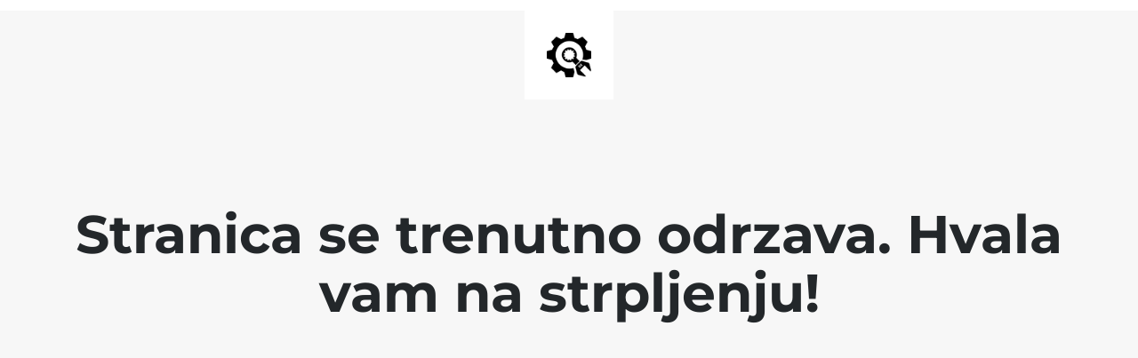

--- FILE ---
content_type: text/html; charset=UTF-8
request_url: https://energo-solar.com/beauty-life-style-classic/
body_size: 416
content:
<!doctype html>
<html lang="en">
  <head>
    <meta charset="utf-8">
    <meta http-equiv="X-UA-Compatible" content="IE=edge">
    <meta name="viewport" content="width=device-width, initial-scale=1">
    <title>Energo Solar is under construction</title>
    <meta name="description" content="Solarne elektrane i rešenja za vaš dom ili biznis" />
    <meta name="generator" content="Free UnderConstructionPage plugin for WordPress">
    <link rel="stylesheet" href="https://fonts.bunny.net/css?family=Montserrat:400,700">    <link rel="stylesheet" href="https://energo-solar.com/wp-content/plugins/under-construction-page/themes/css/bootstrap.min.css?v=4.02" type="text/css">
<link rel="stylesheet" href="https://energo-solar.com/wp-content/plugins/under-construction-page/themes/css/common.css?v=4.02" type="text/css">
<link rel="stylesheet" href="https://energo-solar.com/wp-content/plugins/under-construction-page/themes/plain_text/style.css?v=4.02" type="text/css">
<link rel="stylesheet" href="https://energo-solar.com/wp-content/plugins/under-construction-page/themes/css/font-awesome.min.css?v=4.02" type="text/css">
<link rel="icon" href="https://energo-solar.com/wp-content/plugins/under-construction-page/themes/images/favicon.png" />
  </head>

  <body>
    <header>
      <span id="logo-wrap">
        <img src="https://energo-solar.com/wp-content/plugins/under-construction-page/themes/plain_text/ucp-cog.png" alt="Site is Under Construction" title="Site is Under Construction" id="logo">
      </span>
    </header>

    <div class="container">

      <div class="row">
        <div class="col-xs-12 col-md-12 col-lg-12">
          <h1>Stranica se trenutno odrzava. Hvala vam na strpljenju!</h1>
        </div>
      </div>

      <div class="row">
        <div class="col-xs-12 col-md-8 col-md-offset-2 col-lg-offset-2 col-lg-8">
          <p class="content"></p>
        </div>
      </div>

      <div class="row" id="social">
        <div class="col-xs-12 col-md-12 col-lg-12">
          
        </div>
      </div>

    </div>
    
  </body>
</html>
